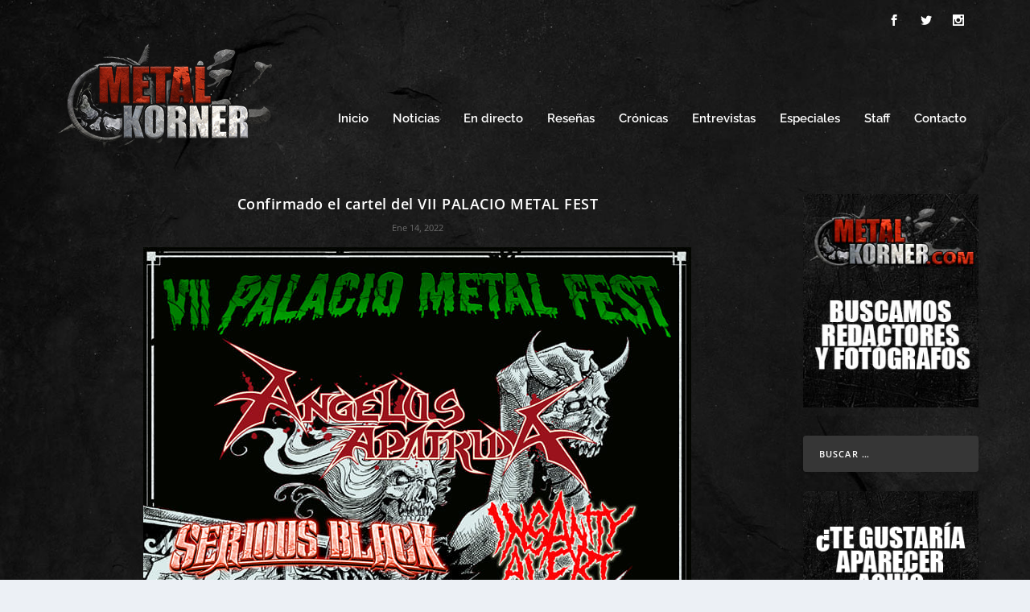

--- FILE ---
content_type: text/html; charset=utf-8
request_url: https://www.google.com/recaptcha/api2/aframe
body_size: 269
content:
<!DOCTYPE HTML><html><head><meta http-equiv="content-type" content="text/html; charset=UTF-8"></head><body><script nonce="MKjvfMiUoZXK0Oz8oT499Q">/** Anti-fraud and anti-abuse applications only. See google.com/recaptcha */ try{var clients={'sodar':'https://pagead2.googlesyndication.com/pagead/sodar?'};window.addEventListener("message",function(a){try{if(a.source===window.parent){var b=JSON.parse(a.data);var c=clients[b['id']];if(c){var d=document.createElement('img');d.src=c+b['params']+'&rc='+(localStorage.getItem("rc::a")?sessionStorage.getItem("rc::b"):"");window.document.body.appendChild(d);sessionStorage.setItem("rc::e",parseInt(sessionStorage.getItem("rc::e")||0)+1);localStorage.setItem("rc::h",'1762133156992');}}}catch(b){}});window.parent.postMessage("_grecaptcha_ready", "*");}catch(b){}</script></body></html>

--- FILE ---
content_type: text/css
request_url: https://metalkorner.com/wp-content/et-cache/global/et-extra-customizer-global.min.css?ver=1749750938
body_size: 28354
content:
@media only screen and (min-width:1025px){.with_sidebar .et_pb_extra_column_sidebar{min-width:20%;max-width:20%;width:20%;flex-basis:20%}.with_sidebar .et_pb_extra_column_main{min-width:80%;max-width:80%;width:80%;flex-basis:80%}}.widget_et_recent_tweets .widget_list a,.widget_et_recent_tweets .et-extra-icon,.widget_et_recent_tweets .widget-footer .et-extra-social-icon,.widget_et_recent_tweets .widget-footer .et-extra-social-icon::before,.project-details .project-details-title,.et_filterable_portfolio .filterable_portfolio_filter a.current,.et_extra_layout .et_pb_extra_column_main .et_pb_column .module-head h1,.et_pb_extra_column .module-head h1,#portfolio_filter a.current,.woocommerce div.product div.summary .product_meta a,.woocommerce-page div.product div.summary .product_meta a,.et_pb_widget.woocommerce .product_list_widget li .amount,.et_pb_widget li a:hover,.et_pb_widget.woocommerce .product_list_widget li a:hover,.et_pb_widget.widget_et_recent_videos .widget_list .title:hover,.et_pb_widget.widget_et_recent_videos .widget_list .title.active,.woocommerce .woocommerce-info:before{color:#ffffff}.single .score-bar,.widget_et_recent_reviews .review-breakdowns .score-bar,.et_pb_extra_module .posts-list article .post-thumbnail,.et_extra_other_module .posts-list article .post-thumbnail,.et_pb_widget .widget_list_portrait,.et_pb_widget .widget_list_thumbnail,.quote-format,.link-format,.audio-format .audio-wrapper,.paginated .pagination li.active,.score-bar,.review-summary-score-box,.post-footer .rating-stars #rating-stars img.star-on,.post-footer .rating-stars #rated-stars img.star-on,.author-box-module .author-box-avatar,.timeline-menu li.active a:before,.woocommerce div.product form.cart .button,.woocommerce div.product form.cart .button.disabled,.woocommerce div.product form.cart .button.disabled:hover,.woocommerce-page div.product form.cart .button,.woocommerce-page div.product form.cart .button.disabled,.woocommerce-page div.product form.cart .button.disabled:hover,.woocommerce div.product form.cart .read-more-button,.woocommerce-page div.product form.cart .read-more-button,.woocommerce div.product form.cart .post-nav .nav-links .button,.woocommerce-page div.product form.cart .post-nav .nav-links .button,.woocommerce .woocommerce-message,.woocommerce-page .woocommerce-message{background-color:#ffffff}#et-menu>li>ul,#et-menu li>ul,#et-menu>li>ul>li>ul,.et-top-search-primary-menu-item .et-top-search,.et_pb_module,.module,.page article,.authors-page .page,#timeline-sticky-header,.et_extra_other_module,.woocommerce .woocommerce-info{border-color:#ffffff}h1,h2,h3,h4,h5,h6,h1 a,h2 a,h3 a,h4 a,h5 a,h6 a{font-size:18px}body{font-size:11px}h1,h2,h3,h4,h5,h6,h1 a,h2 a,h3 a,h4 a,h5 a,h6 a{line-height:1.4em}body,p{line-height:1.5em}h1,h2,h3,h4,h5,h6,h1 a,h2 a,h3 a,h4 a,h5 a,h6 a{font-family:'Open Sans',Helvetica,Arial,Lucida,sans-serif}body{font-family:'Open Sans',Helvetica,Arial,Lucida,sans-serif}a,a:visited,.post-content a,.et_pb_pagebuilder_layout .et_pb_blurb_container p a,.et_pb_pagebuilder_layout .et_pb_code a,.et_pb_pagebuilder_layout .et_pb_promo_description a,.et_pb_pagebuilder_layout .et_pb_newsletter_description a,.et_pb_pagebuilder_layout .et_pb_team_member_description>a,.et_pb_pagebuilder_layout .et_pb_pricing li a,.et_pb_pagebuilder_layout .et_pb_slide_content a,.et_pb_pagebuilder_layout .et_pb_tab a,.et_pb_pagebuilder_layout .et_pb_text a,.et_pb_pagebuilder_layout .et_pb_toggle_content a,.et_pb_pagebuilder_layout .et_pb_fullwidth_code a{color:#ffffff}body{color:#ffffff}h1,h2,h3,h4,h5,h6,h1 a,h2 a,h3 a,h4 a,h5 a,h6 a{color:#ffffff}.archive h1,.search h1{color:#ffffff}#page-container{background-color:rgba(236,240,245,0)}#et-menu li a{font-size:15px}#et-menu li{font-family:'Raleway',Helvetica,Arial,Lucida,sans-serif}#et-navigation ul li,#et-navigation li a,#et-navigation>ul>li>a{font-weight:600;font-style:normal;text-transform:none;text-decoration:none}#et-menu>li a,#et-menu>li.menu-item-has-children>a:after,#et-menu>li.mega-menu-featured>a:after,#et-extra-mobile-menu>li.mega-menu-featured>a:after{color:#ffffff}#et-menu>li>a:hover,#et-menu>li.menu-item-has-children>a:hover:after,#et-menu>li.mega-menu-featured>a:hover:after,#et-navigation>ul#et-menu>li.current-menu-item>a,#et-navigation>ul#et-menu>li.current_page_item>a,#et-extra-mobile-menu>li.mega-menu-featured>a:hover:after,#et-extra-mobile-menu>li.current-menu-item>a,#et-extra-mobile-menu>li.current_page_item>a,#et-extra-mobile-menu>li>a:hover{color:#b70000}#et-navigation>ul>li>a:before{background-color:#b70000}#main-header{background-color:rgba(0,0,0,0)}#et-secondary-menu li{font-family:'Arial',Helvetica,Arial,Lucida,sans-serif}.et-fixed-header #main-header{background-color:#000000}#footer-info a{font-size:12px}#page-container .button,#page-container button,#page-container button[type="submit"],#page-container input[type="submit"],#page-container input[type="reset"],#page-container input[type="button"],.read-more-button,.comment-body .comment_area .comment-content .reply-container .comment-reply-link,.widget_tag_cloud a,.widget_tag_cloud a:visited,.post-nav .nav-links .button,a.read-more-button,a.read-more-button:visited,#footer .widget_tag_cloud a,#footer .widget_tag_cloud a:visited,#footer a.read-more-button,#footer a.read-more-button:visited,#footer .button,#footer button,#footer button[type="submit"],#footer input[type="submit"],#footer input[type="reset"],#footer input[type="button"],.et_pb_button{font-family:'Raleway',Helvetica,Arial,Lucida,sans-serif}@media only screen and (min-width:768px){#main-header .logo{height:108px;margin:0px 0}.header.left-right #et-navigation>ul>li>a{padding-bottom:46.5px}}@media only screen and (min-width:768px){.et-fixed-header #main-header .logo{height:36.8px;margin:21.6px 0}.et-fixed-header .header.left-right #et-navigation>ul>li>a{padding-bottom:32px}}.et_pb_pagebuilder_layout .post-content a{font-size:15px!important;line-height:16px!important}.et_pb_blog_grid h2{line-height:22px!important}.post-template-default .wp-caption{border:none!important;background:none!important}.yarpp-thumbnails-horizontal{display:flex!important;justify-content:center!important}.yarpp-related h3{text-align:center!important;color:#fff!important}.yarpp-thumbnail-title{color:#fff!important;height:auto!important;max-height:initial!important}.yarpp-thumbnails-horizontal .yarpp-thumbnail{border:none!important}.modulos_bajos{padding:5px!important}#media_image-12 .wp-caption{border:none!important;background:none!important}.wp-pagenavi a,.wp-pagenavi span{color:#fff!important}body.custom-background{background-image:url(https://metalkorner.com/wp-content/uploads/2021/04/fondo2.jpg)!important;background-repeat:no-repeat;background-size:cover;background-position:top left;background-attachment:fixed}.et-pb-arrow-next:before{content:url(https://metalkorner.com/wp-content/uploads/2021/08/arrowr_main.png)!important;float:left!important;padding:2px 8px!important;width:16px!important}.et-pb-arrow-prev:before{content:url(https://metalkorner.com/wp-content/uploads/2021/08/arrowl_main.png)!important;;float:left!important;padding:2px 8px!important;width:16px!important}body{color:rgb(255 255 255)!important}.author a{color:#f00!important}.carruseleventos .entry-title a{color:#fff!important}#main-header{background:#3e506200!important}.post_tag-cloud{display:none}#extended-tags-2 .post_tag-cloud{display:block}.entry-content p{color:#fff!important}.modulo_autor p{font-size:.9em;padding:5px 0 15px}.modulo_autor h2{font-size:1.5em!important;margin-top:25px!important}.modulo_autor h4 a{font-weight:800;font-size:14px}.modulo_autor h4{line-height:16px!important}#et-boc .et_pb_column_1 .modulo_autor h2{display:block!important;opacity:1}#et-boc .et_pb_column_2 .modulo_autor h2{display:block!important;opacity:0}#et-boc .et_pb_column_3 .modulo_autor h2{display:block!important;opacity:0}#et-boc .et_pb_column_4 .modulo_autor h2{display:block!important;opacity:0}#et-boc .et_pb_column_5 .modulo_autor h2{display:block!important;opacity:0}.modulos_posts .post-content-box .post-content{padding:5px 5px!important}#recent-posts-3{background:#00000073!important;padding:10px}#recent-posts-3 li{padding:15px 10px!important;border-bottom:1px #cccccc1f solid}#recent-posts-3 li:last-child{padding:15px 10px!important;border-bottom:none}.post-meta p{color:#ffffff!important}.carruseleventos .boton_principal{margin-top:15px!important}.modulos_posts .et_pb_code_1 .boton_principal{margin-top:15px!important}.post-meta span{color:#ffffff!important}.search #extended-tags-2{display:none!important}.tag #extended-tags-2{display:none!important}.mant_text{font-size:1em;color:#00FFDB}.eventon_fullcal .evo_fc_day.evo_fc_empty{background:#000!important}.evofc_months_strip.nobox .eventon_fc_days .evo_fc_day{border:none;background:#000}.eventon_fc_days .evo_fc_day.today::before{content:"";background-color:#05f3ff}.eventon_fc_days .evo_fc_day.has_events{color:#fff!important}#et-navigation li a{padding:12px 0}#et-navigation li li{padding:0 20px}.nav li ul{position:absolute;padding:0 0}#et-menu li>ul{background-color:#131313;border-color:#00a8ff}.nav li ul{width:200px}.gdpr.gdpr-privacy-bar .gdpr-wrapper .gdpr-content p,.gdpr.gdpr-reconsent-bar .gdpr-wrapper .gdpr-content p{color:#fff;font-size:12px}#footer{background:transparent;margin:0 0 0}#footer .et_pb_widget.widget_text .textwidget{padding:0 0;text-align:center}#footer .et_pb_widget:first-of-type{padding-top:0}#footer .et_pb_widget{background:0;box-shadow:none;margin:0px 0 15px}#footer-nav ul.et-extra-social-icons{margin:0 0 25px 0}#footer-nav{line-height:1;float:none;text-align:center}#custom_html-4 .custom-html-widget{padding:0!important}.agendatitle{font-size:24px;line-height:22px;text-transform:uppercase;font-weight:700;color:#fff!important}.wp-pagenavi a{color:#fff!important}.molongui-author-box{}.molongui-author-box:before{content:"Autores: "!important;border-bottom:1px solid #CF0C0C;display:block;line-height:44px;font-size:1.4em}.molongui-author-box .molongui-author-box-container .molongui-author-box-content.molongui-author-box-profile .molongui-author-box-profile-multiauthor{margin-bottom:0!important}.molongui-author-box[data-box-layout='slim'] .molongui-author-box-container .molongui-author-box-profile{display:block!important;margin:0 auto!important;padding:0!important}.molongui-author-box-content.molongui-author-box-profile .molongui-author-box-data{-webkit-flex:1 0 0!important;-ms-flex:1 0 0!important;flex:1 0 0!important;margin-right:15px!important}.molongui-author-box-image a{pointer-events:none!important;display:block!important}.molongui-author-box-data a:first-child{pointer-events:none!important;color:#fff!important}.molongui-author-box-data a{padding-top:15px!important;display:block;color:#B51114!important}.molongui-author-box-data .molongui-author-box-bio{margin-top:0!important}.molongui-author-box-content .molongui-author-box-content-middle{-webkit-flex-direction:column!important;flex-direction:column!important;width:170px!important;margin-top:20px!important}.molongui-author-box .molongui-author-box-container .molongui-author-box-content.molongui-author-box-profile .molongui-author-box-profile-multiauthor{width:auto!important;padding:0!important;float:left!important;padding:0 0 0 0!important}.molongui-author-box-title h5{padding-bottom:0!important}.molongui-author-box-string-web{display:none!important}.molongui-author-box-container{background:none!important;border:none!important;box-shadow:none!important}#evcal_list .eventon_list_event .event_description .evcal_gmaps{display:none!important}.evcal_evrow_sm{display:none!important}#evcal_widget .event_description .evcal_evdata_row .evcal_evdata_cell h3{display:none!important}#mgpc .mgpc-title h3.title{color:#fff!important;font-size:20px;font-weight:bold}#mgpc .author-block h4.author-name{color:#fff!important;font-size:14px!important;font-weight:bold!important}#mgpc .author-block .description{color:#fff!important;font-size:14px!important;font-weight:normal!important}#mgpc a{padding:0;font-weight:normal;line-height:1;font-size:12px;color:#f00!important;display:block!important;margin-top:15px!important}.show-menu-button{display:block;background:rgba(255,255,255,0)!important}.show-menu-button span{display:block;background:#f00!important}.et_pb_posts_blog_feed_masonry_0 .hentry p{font-size:12px!important}.et_pb_posts_blog_feed_masonry_0 .hentry h2 a{font-size:14px!important}h2 a{line-height:1.3em}.et_pb_column_4_4 .paginated_page[data-columns]::before{content:'4 .column.size-1of4'!important}.et_pb_column_4_4 .column.size-1of4{width:24%!important;margin-right:1%}.et_pb_column_4_4 .ds-blog-four-column.et_pb_posts_blog_feed_masonry_0 [data-columns]::before{content:'4 .column.size-1of4'}.ds-blog-four-column.et_pb_posts_blog_feed_masonry_0 .column.size-1of4{width:24%}.et_pb_posts_blog_feed_masonry_0 .column.size-1of4:last-child{margin-right:0}.et_pb_pagebuilder_layout .page .post-wrap h1{padding:40px 0%!important}.author-box{display:none!important}.related-post .title a{color:#fff!important;font-size:1em!important}.post-nav .nav-links .button:before{color:rgb(255 0 0)!important;font-size:2em!important}.post-nav .nav-links .button{background:rgb(0 0 0 / 53%)!important}.post-nav .nav-links .title{font-size:1em!important;color:#fff!important}.author-box-header,.related-posts-header{border-bottom:2px solid #fe0000!important}.wp-pagenavi a:hover,.wp-pagenavi span.current{border-color:#b21111!important}.fluid-width-video-wrapper{padding-top:50%!important;margin-top:55px!important}#extended-tags-2 a{font-size:22pt;padding:5px;background:#00000085;-webkit-border-radius:5px 5px 5px 5px;border-radius:5px 5px 5px 5px;margin:3px 3px 0 0}#extended-tags-2 a span{background:none;padding-left:0!important}.entry-content p{margin-bottom:0!important}.entry-content .et_pb_section{padding:0% 4%!important}h1,h2,h3,h4,h5,h6{text-transform:none!important}.eventon_events_list .eventon_list_event .evcal_eventcard{background-color:rgb(19,19,19)!important}.eventon_events_list .eventon_list_event .event_description{border:none!important}.evcal_evdata_row{background:#595959!important}.evorow .tbrow{background:none!important}.event_description .evcal_close{background:none!important}#evcal_widget .event_description .evcal_col50{border-bottom:1px solid #000!important}#evcal_list .eventon_list_event .evcal_eventcard p{color:#c51111!important}.event_description .bordb,#evcal_lis{border-color:#000!important}#evcal_widget .event_description .evcal_col50{border-bottom:0!important}.et_pb_pagebuilder_layout .et_pb_text a{color:#c51111;-webkit-transition:all .5s ease;-moz-transition:all .5s ease;-ms-transition:all .5s ease;-o-transition:all .5s ease;transition:all .5s ease}.et_pb_pagebuilder_layout .et_pb_text a:hover{color:#9d1111}.paginated .pagination li{background:rgba(119,119,119,0.32)!important;color:rgba(121,119,119,0.6)!important}.paginated .pagination li.active{background-color:#bf2b2b!important;color:#fff!important}#top-header{background:none!important}#et-info .et-extra-social-icons .et-extra-icon{background:none!important}#et-info .et-extra-social-icons{margin-right:10px!important}#biografia{color:#fff!important}#footer-bottom{position:absolute;z-index:99999;opacity:1;background:none!important}.evo_h3{display:block!important}.evorow .evo_clik_row h3{color:#9a9a9a!important}.evcal_evdata_row .evcal_evdata_cell h3{color:#9a9a9a!important}.ajde_evcal_calendar{padding-bottom:0!important}.evo_sin_page #evcal_list .eventon_list_event{border:none!important}.author-link{pointer-events:none!important}.post-nav{color:#fff!important}.post-nav .button{color:#fff!important}.post-footer{margin-top:55px!important}.post-footer .social-icons .share-title{color:#fff!important}.project-details{display:none}.project .post-content{padding:0!important}.carruseleventos .et_pb_column_4_4 .posts-carousel-module .carousel-item img{display:block}.et_extra_layout .et_pb_extra_column_main .et_pb_posts_2 .posts-list .hentry h3 a{font-family:'Raleway',Helvetica,Arial,Lucida,sans-serif!important;font-weight:600!important;font-size:12px!important;color:#ffffff!important}.boton_principal{background:#800707;padding:6px 10px;font-weight:600;font-size:11px;-webkit-border-radius:5px 5px 5px 5px;border-radius:5px 5px 5px 5px;color:#fff!important;margin-left:15px;-webkit-transition:all .5s ease!important;-moz-transition:all .5s ease!important;-ms-transition:all .5s ease!important;-o-transition:all .5s ease!important;transition:all .5s ease!important;cursor:pointer!important}.boton_principal:hover{background:#b70303!important}.widgettitle{display:none}#media_image-9 img{width:99.2%}.modulos_posts .header img{height:auto!important;max-width:130%!important;width:130%!important;margin:-4% -15% 0 -15%!important}.modulos_posts .header{background-position:center center fixed!important;-webkit-background-size:cover!important;-moz-background-size:cover!important;-o-background-size:cover!important;background-size:cover!important;height:160px!important;overflow:hidden!important}.carruseleventos .et-pb-arrow-next{top:72px!important;right:20px!important}.carruseleventos .et-pb-arrow-prev{top:72px!important;left:20px!important}.posts-blog-feed-module{border-color:#b90e0e!important;border-radius:0!important;background:transparent!important}.et_pb_extra_column_main h1{color:#fff!important}.et-accent-color{color:#fff!important}.page-numbers li a{color:#fff!important;background:#333!important}.archive-pagination>.page-numbers li>.page-numbers.current{background:#800707!important}.archive-pagination>.page-numbers li a.next::before{color:#fff!important}.archive-pagination>.page-numbers li a.prev::before{color:#fff!important}.single article{background:transparent!important}.single article .post-header h1{color:#fff!important;font-size:1.6em!important}.single article .post-header .post-meta a{color:#ccc!important}.post-header{padding:0 25px!important}#et-navigation>ul#et-menu>li.current_page_item>a{font-weight:800!important}.single article .et_pb_section{background:transparent!important}.single article .et_pb_text_inner{color:#fff!important;line-height:1.6em!important}.single .et_extra_other_module{background:transparent!important;color:#fff!important}.author-box-header h3,.related-posts-header h3{color:#fff!important;text-transform:none!important}.author-box-header,.related-posts-header{border-bottom:1px solid #fff}.author-box-description h4 a{color:#fff!important;-webkit-transition:all .5s ease;-moz-transition:all .5s ease;-ms-transition:all .5s ease;-o-transition:all .5s ease;transition:all .5s ease}.author-box-description h4{text-transform:none!important}.author-box-description h4 a:hover{color:#7E7E7E!important}.et_pb_blog_grid h2 a{text-transform:none!important}.page h1{;text-transform:none!important}.page article{border-top-width:2px!important;border-top-style:solid;border-color:#c51111;border-radius:0px!important;margin:0 0 24px;background:transparent!important}.page article .et_pb_blog_0 article{background-color:rgba(0,0,0,.5)!important}.page .post-wrap .post-content{margin:0!important;padding:0!important}.page .post-wrap .post-content{background:transparent!important}.page .et_pb_section{background:transparent!important}.page .et_pb_blog_grid .et_pb_post{border:0px!important}.page .post-wrap h2 a{color:#fff!important}.module-head .module-filter{color:#28c1c1!important}.et_pb_extra_module .posts-list li{border-top:1px solid #333!important}.et_pb_extra_module .posts-list li{padding-top:15px!important}.et_pb_extra_module .posts-list li{padding:0px 3px!important}.et_pb_extra_module .posts-list article .post-thumbnail{margin:18px 10px 10px 0px!important}.et_extra_layout .et_pb_extra_column_main .et_pb_column_1_3 .et_pb_extra_module .main-post .post-content{padding:15px 5px 0 5px!important}.et_pb_extra_module .post-meta{padding:0 0 0 0!important}.et_pb_post .post-meta{color:#fff}.et_extra_layout .et_pb_extra_column_main .et_pb_posts_carousel_0 .module-head .module-filter{color:#28c1c1!important}.post-meta p{color:#6d6d6d!important}.post-meta span{color:#6d6d6d!important}.entry-summary p{color:#ccc!important}.post-content h3{text-transform:none!important}#footer-info{display:none}#footer-bottom{background:#000}.featured-posts-slider-module .carousel-items article{height:450px!important;background-position:top center!important}#evcalwidget-3 .widgettitle{display:none!important}.ajde_evcal_calendar{background:transparent!important}.et_pb_widget{background:transparent!important}.module-head{padding:15px 12px!important}.module-head h1{color:#fff!important;text-transform:none!important}.et_pb_widget.widget_search .search-field{background:#363636!important;color:#fff!important}.eventon_events_list .eventon_list_event .desc_trig{background-color:rgb(19,19,19)!important}.eventon_events_list .eventon_list_event .desc_trig:hover{border-left-width:0!important}#evcal_list{border:none!important}.eventon_events_list .eventon_list_event.no_events{border:none!important}#evcal_widget .event_description .evcal_evdata_row p{font-size:14px}.eventon_events_list .eventon_list_event .evcal_list_a:after{background:#000!important}.ajde_evcal_calendar .calendar_header .evcal_arrows{background:none!important}.post-content{padding:15px!important}.modulos_posts .et_pb_extra_module{border-radius:0px!important;border-top:3px solid #800707!important;padding:0 10px!important}.et_pb_extra_module .main-post article .header{margin:-1px 0 0px!important}.modulos_posts .et_pb_extra_module{background:rgba(0,0,0,.5)!important}.et_pb_column_4_4 .posts-carousel-module .carousel-group{padding-right:0!important;padding-left:0!important}.modulos_posts .et_extra_layout.et_pb_gutters3 .et_pb_extra_column_main .et_pb_column{padding:0 3px!important}.et_extra_layout.et_pb_gutters3 .et_pb_extra_column_main .et_pb_column{padding:0 0px!important}.posts-carousel-module .post-content h3 a{font-size:14px!important}.carruseleventos{background-color:transparent!important;color:rgba(0,0,0,.5)!important;margin-bottom:0!important}.et_pb_column_4_4 .posts-carousel-module .carousel-item{padding-top:0!important}.carruseleventos .et_extra_layout .et_pb_extra_column_main{background:none!important}#et-menu>li>ul,#et-menu li>ul{border-color:#c11010!important}.et-pb-arrow-prev{background-color:rgba(183,3,3,1)!important;color:rgba(183,3,3,.7)!important}.et-pb-arrow-next{background-color:rgba(183,3,3,1)!important;color:rgba(183,3,3,.7)!important}.featured-posts-slider-module .et-pb-slider-arrows a:before{color:#fff!important}.et_overlay{border:0px!important}span.wpcf7-list-item{margin:0;font-size:.9em!important}.formu_contacto label{font-weight:bold;font-size:1.2em!important;line-height:1.4em;color:#fff}.formu_contacto .wpcf7-list-item-label{font-weight:normal}.wpcf7-acceptance label{font-size:1em!important}.formu_contacto .wpcf7-list-item-label a{color:#5B9ED2!important;font-weight:700}.formu_contacto input[type=text]{margin-top:15px;width:100%;height:40px;padding:0 5px;-webkit-border-radius:0;border-radius:0;background:#4a4a4a}.formu_contacto input[type=email]{margin-top:15px;width:100%;height:40px;padding:0 5px;-webkit-border-radius:0;border-radius:0;background:#4a4a4a}.formu_contacto textarea{margin-top:15px;width:100%;-webkit-border-radius:0;padding:5px;border-radius:0;background:#4a4a4a}.formu_contacto input[type=submit]{padding:10px 20px;box-shadow:none;border:none;background:#800707;color:#fff;-webkit-border-radius:0;border-radius:0;margin-top:15px;font-weight:700}input:focus{border-color:black!important}.formu_contacto input[type="submit"]:disabled{opacity:.5}.formu_contacto input[type="submit"]:eanbled{opacity:1;cursor:pointer}#manjonrecapt{margin-bottom:15px}.um-header{border:0}.um-error-code-invalid_username a{display:none!important}.separador_imagen{position:absolute;width:100%;padding:0!important;max-width:100%;margin-top:-70px}.separador_imagen2{position:absolute;width:100%;padding:0!important;max-width:100%;margin-top:-76px}span.wpcf7-list-item{margin:0}.formu_contacto label{font-weight:600;font-size:1em;line-height:1.4em}.formu_contacto .wpcf7-list-item-label{font-weight:normal}.formu_contacto .wpcf7-list-item-label a{color:#5B9ED2!important;font-weight:700}.formu_contacto input[type=text]{margin-top:15px;width:100%;height:40px;padding:0 5px;-webkit-border-radius:0;border-radius:0}.formu_contacto input[type=email]{margin-top:15px;width:100%;height:40px;padding:0 5px;-webkit-border-radius:0;border-radius:0}.formu_contacto textarea{margin-top:15px;width:100%;-webkit-border-radius:0;padding:5px;border-radius:0}.formu_contacto input[type=submit]{padding:10px 20px;box-shadow:none;border:none;background:#800707;color:#fff;-webkit-border-radius:0;border-radius:0;margin-top:15px;font-weight:700}input:focus{border-color:black!important}.formu_contacto input[type="submit"]:disabled{opacity:.5}.formu_contacto input[type="submit"]:eanbled{opacity:1;cursor:pointer}.post-content{font-size:14px!important}.carruseleventos{margin-top:0!important}.et_pb_posts_0 .module-head{background-color:transparent!important}#evcal_list .eventon_list_event .evcal_desc span.evcal_event_title{font-size:12px!important;color:#fff!important}#evcal_widget .eventon_events_list .eventon_list_event .evcal_cblock span{color:#fff!important}.eventon_events_list .eventon_list_event .evcal_desc span.evcal_desc2{text-transform:none!important}.modulos_bajos .module-head{padding:15px 0!important}.modulos_bajos .module-head{background:transparent!important}.et_pb_widget a{color:#fff!important}#et-boc .et_pb_column_1 .modulo_autor h2{color:#fff!important}@media (max-width:1280px){.yarpp-thumbnails-horizontal{display:block!important}.yarpp-related h3{text-align:left!important}}@media (max-width:1024px){.modulos_bajos .module-head{padding:15px 20px!important}}@media only screen and (max-width:1024px){.logo{height:auto!important}}@media only screen and (min-width:768px){#main-header .logo{height:auto!important;margin:0px 0}}@media (max-width:980px) and (min-width:768px){.et_pb_column_4_4 .paginated_page[data-columns]::before{content:'3 .column.size-1of3'!important}.et_pb_column_4_4 .column.size-1of3{width:32%!important;margin-right:1%}.et_pb_column_4_4 .ds-blog-three-column.et_pb_posts_blog_feed_masonry_0[data-columns]::before{content:'3 .column.size-1of3'}.ds-blog-three-column.et_pb_posts_blog_feed_masonry_0 .column.size-1of3{width:32%}.et_pb_posts_blog_feed_masonry_0 .column.size-1of3:last-child{margin-right:0}}@media only screen and (max-width:768px){.et_pb_column_4_4 .paginated_page[data-columns]::before{content:'2 .column.size-1of2'!important}.et_pb_column_4_4 .column.size-1of2{width:100%!important;margin-right:1%}.et_pb_column_4_4 .ds-blog-two-column.et_pb_posts_blog_feed_masonry_0[data-columns]::before{content:'2 .column.size-1of2'}.ds-blog-two-column.et_pb_posts_blog_feed_masonry_0 .column.size-1of2{width:100%}.et_pb_posts_blog_feed_masonry_0 .column.size-1of2:last-child{margin-right:0}.featured-posts-slider-module .carousel-items article{height:350px!important;background-position:top center!important}.posts-carousel-module .post-content h3 a{font-size:11px!important}.posts-carousel-module h3{line-height:1.2em!important}.posts-carousel-module h3 a{line-height:1.2em!important}.et_extra_layout .et_pb_extra_column_main .et_pb_column_1_3 .et_pb_extra_module .main-post{padding:10px 10px 0!important}}@media only screen and (max-width:481px){.carrusel_principal h3 a{color:#fff!important}.posts-slider-module-items .post-content-box{margin-top:0!important;bottom:0!important;position:absolute!important}.posts-slider-module-items .post-content-box{background-color:rgba(0,0,0,.5)!important;bottom:0!important;position:absolute!important}.featured-posts-slider-module .carousel-items article{height:214px!important;background-position:top center!important}.et_pb_column_4_4 .posts-carousel-module .carousel-item{padding:5px!important}.posts-carousel-module .post-content-box{padding:5px!important;width:100%!important;position:relative!important}.carruseleventos{margin-bottom:15px!important}.et_extra_layout .et_pb_extra_column_main .et_pb_column_1_3 .et_pb_extra_module .main-post .post-content{padding:15px 0 0 0!important}.carrusel_principal .post-content{padding:10px!important}.post-content{padding:5px!important}}@media only screen and (max-width:375px){.wp-pagenavi .pages:first-child{display:none}}

--- FILE ---
content_type: text/plain
request_url: https://www.google-analytics.com/j/collect?v=1&_v=j102&a=2118032405&t=pageview&_s=1&dl=https%3A%2F%2Fmetalkorner.com%2F2022%2F01%2F14%2Fconfirmado-el-cartel-del-vii-palacio-metal-fest%2F&ul=en-us%40posix&dt=Confirmado%20el%20cartel%20del%20VII%20PALACIO%20METAL%20FEST%20-%20Metal%20Korner&sr=1280x720&vp=1280x720&_u=IEBAAEABAAAAACAAI~&jid=650794834&gjid=1434207258&cid=219028690.1762133155&tid=UA-161822196-1&_gid=2043055903.1762133155&_r=1&_slc=1&z=1611061401
body_size: -450
content:
2,cG-D2WE61Q4N9

--- FILE ---
content_type: application/javascript; charset=utf-8
request_url: https://fundingchoicesmessages.google.com/f/AGSKWxW0lKGQM8M0GzamLol_BLvJDS3CyNVlYfvfNhLJcH3SkBdLyblPoY1IJm7lqKi9krU996R2wH-_fXCvmeqEwNBDTIYGAaz79t18V4AGcXFC8MlLJmKaocij5vBJIfDWYItxJs-NVyUZb9h1WQpVD76JcGP_2HG39bLW4OTb-SgWyTYjCovBhqB7q8Nr/__728x90px-/initialize_ads-/advert8.&banner_id=/ads/displaytrust.
body_size: -1284
content:
window['f79cd63b-bb61-46af-bcee-4bbffa6046d1'] = true;